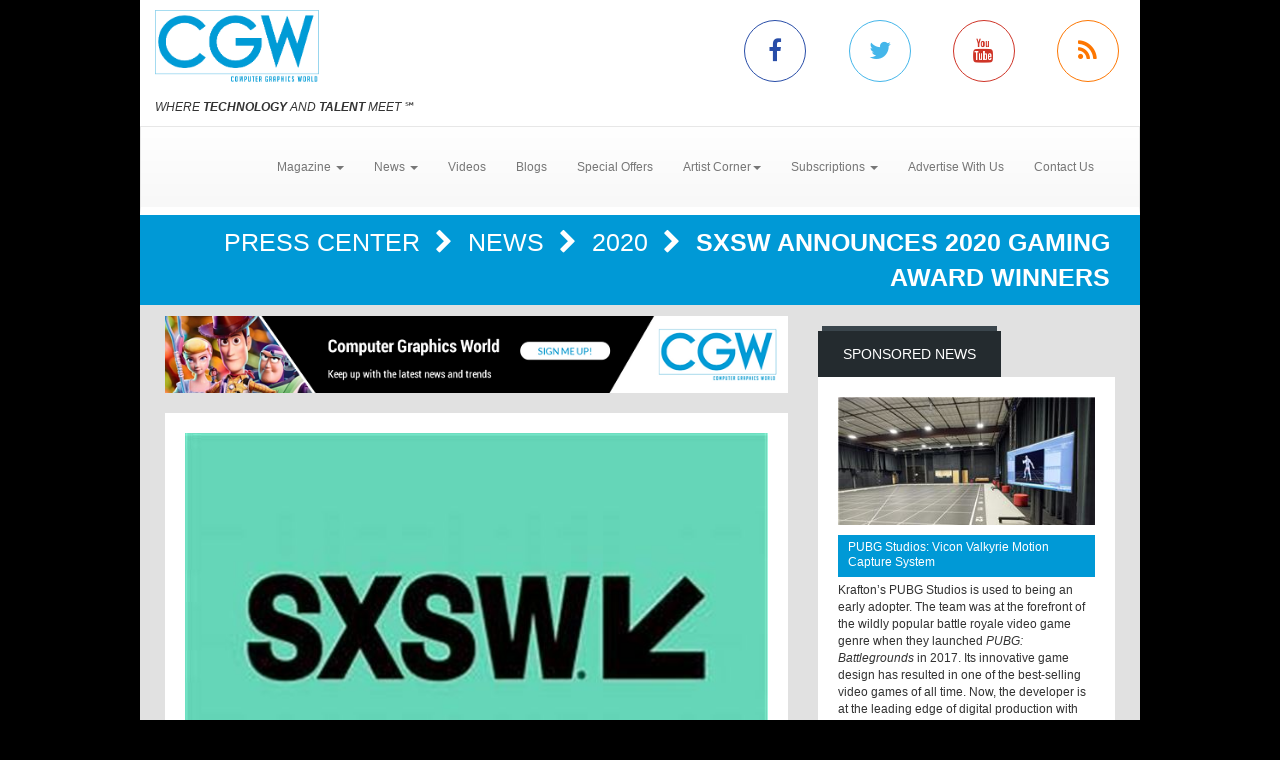

--- FILE ---
content_type: text/html; charset=utf-8
request_url: https://www.cgw.com/Press-Center/News/2020/SXSW-Announces-2020-Gaming-Award-Winners.aspx
body_size: 9384
content:
<!DOCTYPE html><html>
<head>
	<script type="text/javascript">if(top!=self){top.location="http://www.cgw.com/Press-Center/News/2020/SXSW-Announces-2020-Gaming-Award-Winners.aspx";}</script>
	<title>SXSW Announces 2020 Gaming Award Winners | Computer Graphics World</title>
	<base href="https://www.cgw.com/"/>
	<meta charset="utf-8"/>
	<meta http-equiv="X-UA-Compatible" content="IE=edge"/>
	<meta name="viewport" content="width=device-width, initial-scale=1"/>
	<meta name="msvalidate.01" content="716BA823E21A332C8C67A7D32356887A"/>
	<meta name="robots" content="NOODP,NOYDIR"/>
	<meta name="description" content="SXSW Announces 2020 Gaming Award Winners - CGW explores how leading-edge graphics techniques, including the 3D modeling, animation and visualization are used in such applications as CAD/CAM/CAE, architecture, scientific visualization, special effects, digital video, film, and interactive entertainment."/>
	<meta name="keywords" content="CGW,Computer Graphics World,CG,Press Center,CGI,graphics,Video,animation,software,film,3D,effects,game,video,technology"/>
	<meta property="og:url" content="https://www.cgw.com/Press-Center/News/2020/SXSW-Announces-2020-Gaming-Award-Winners.aspx"/>
	<link rel="canonical" href="https://www.cgw.com/Press-Center/News/2020/SXSW-Announces-2020-Gaming-Award-Winners.aspx"/>
	<link href="/Shared/css/styles.css" rel="stylesheet" type="text/css"/>
	<link rel="stylesheet" href="https://maxcdn.bootstrapcdn.com/bootstrap/3.3.6/css/bootstrap.min.css" integrity="sha384-1q8mTJOASx8j1Au+a5WDVnPi2lkFfwwEAa8hDDdjZlpLegxhjVME1fgjWPGmkzs7" crossorigin="anonymous"/>
	<link rel="stylesheet" href="https://maxcdn.bootstrapcdn.com/bootstrap/3.3.6/css/bootstrap-theme.min.css" integrity="sha384-fLW2N01lMqjakBkx3l/M9EahuwpSfeNvV63J5ezn3uZzapT0u7EYsXMjQV+0En5r" crossorigin="anonymous"/>
	<link href="https://fonts.googleapis.com/css?family=Roboto|Ubuntu|Titillium+Web" rel="stylesheet" type="text/css"/>
	<link rel="stylesheet" href="https://maxcdn.bootstrapcdn.com/font-awesome/4.5.0/css/font-awesome.min.css"/>
	<link rel="stylesheet" href="https://www.copprints.com/cgw/css/rev-settings.css"/>
	<link rel="stylesheet" href="https://www.copprints.com/cgw/css/slick.css"/>
	<link rel="stylesheet" href="https://www.copprints.com/cgw/css/theme.css"/>
	<link href="/includes/modulestyles.css" rel="stylesheet" type="text/css"/>
	<script type="text/javascript" src="/Shared/js2/j/jwplayer.js"></script>
	<script type="text/javascript" src="/Shared/js/cms.1.js"></script>
	<script type="text/javascript">window._sitesearch=true;</script>
	<script type="text/javascript" src="https://www.copprints.com/cgw/js/head.js"></script>
	<script type="text/javascript" src="https://s7.addthis.com/js/300/addthis_widget.js#pubid=cophelpdesk"></script>
</head>
<body id="homepage" class="body-class" _pageid="13207562" _root="/" _base="https://www.cgw.com/">
<form id="ctl00" name="ctl00" method="post" action="/Press-Center/News/2020/SXSW-Announces-2020-Gaming-Award-Winners.aspx" style="margin:0px;padding:0px;">
<div>
<input type="hidden" name="__VIEWSTATE" id="__VIEWSTATE" value="/[base64]" />
</div>

<div>

	<input type="hidden" name="__VIEWSTATEGENERATOR" id="__VIEWSTATEGENERATOR" value="417AE3AC" />
</div>
	<div class="bgOverlay"></div> 
	<div id="topbanner-wrapper" class="container topbanner-wrapper ilayout icobalt"><div icobalt="CobaltControls.Controls.BannerAd" id="WABanner" _shared="NoShare"></div></div> 
	<header id="headerWrapper">
		<div id="navWrapper" class="container ilayout icobalt"><div id="HeaderLogoSocial" _shared="TopLevel">
	<div class="row logo-social-wrapper hidden-xs">
		<div class="col-sm-5">
			<a id="logo" href=""><img class="img-responsive" src="images/cgw-logo-blue.png"></a> 
			<br>
			<span class="site-tagline"><em>WHERE <strong>TECHNOLOGY</strong> AND <strong>TALENT</strong> MEET</em> ℠</span>
		</div> 
		<div class="col-sm-5 col-sm-offset-2 social-links">
			<div class="row">
				<div class="col-xs-3 link">
					<a class="facebook-icon" target="_blank" href="http://www.facebook.com/pages/Computer-Graphics-World/231904230212323"><i class="fa fa-facebook"></i></a>
				</div> 
				<div class="col-xs-3 link">
					<a class="twitter-icon" target="_blank" href="http://twitter.com/CGWmagazine"><i class="fa fa-twitter"></i></a>
				</div> 
				<div class="col-xs-3 link">
					<a class="youtube-icon" target="_blank" href="https://www.youtube.com/channel/UCEVKiiYZHp1udPwf1YtVvpw?view_as=subscriber"><i class="fa fa-youtube"></i></a>
				</div> 
				<div class="col-xs-3 link">
					<a class="rss-icon" href="pages/RSS-Feeds.aspx"><i class="fa fa-rss"></i></a>
				</div>
			</div>
		</div>
	</div>
</div><div id="HeaderTopMenu" _shared="SiteWide">
	<nav class="navbar navbar-default">
		<div class="navbar-header">
			<button type="button" class="navbar-toggle collapsed" data-toggle="collapse" data-target=".navbar-collapse">
				<span class="sr-only">Toggle navigation</span> 
				<span class="icon-bar"></span> 
				<span class="icon-bar"></span> 
				<span class="icon-bar"></span>
			</button> 
			<div class="visible-xs">
				<a id="logo" href="#"><img class="img-responsive" src="images/cgw-logo-blue.png"></a>
			</div>
		</div> 
		<div class="navbar-collapse collapse">
			<ul class="nav navbar-nav">
				<li class="dropdown">
					<a href="#" class="dropdown-toggle" data-toggle="dropdown" role="button" aria-haspopup="true" aria-expanded="false">Magazine <span class="caret"></span></a> 
					<ul class="dropdown-menu">
						<li><a href="Publications/Current-Issue.aspx">Current Issue</a></li> 
						<li><a href="Publications.aspx">Past Issues</a></li> 
						<li><a href="Digital-Edition.aspx">Digital Magazine</a></li>
					</ul>
				</li> 
				<li class="dropdown">
					<a class="dropdown-toggle" data-toggle="dropdown" role="button" aria-haspopup="true" aria-expanded="false" href="#">News <span class="caret"></span></a> 
					<ul class="dropdown-menu">
						<li><a href="Press-Center.aspx">Daily News</a></li> 
						<li><a href="Press-Center/In-Focus.aspx">In Focus</a></li> 
						<li><a href="Press-Center/Web-Exclusives.aspx">Web Exclusives</a></li> 
						<li><a href="Press-Center/Student-School-News.aspx">Education</a></li> 
						<li><a href="Press-Center/Siggraph.aspx">SIGGRAPH</a></li> 
						<li><a href="Press-Center/GDC.aspx">GDC</a></li> 
						<li><a href="Press-Center/NAB.aspx">NAB</a></li>
					</ul>
				</li> 
				<li class="dropdown"><a href="Video-Center.aspx">Videos</a></li> 
				<li><a href="CGW-Blog.aspx">Blogs</a></li> 
				<li><a href="special-offers.aspx">Special Offers</a></li> 
				<li class="dropdown">
					<a class="dropdown-toggle" data-toggle="dropdown" role="button" aria-haspopup="true" aria-expanded="false" href="#">Artist Corner<span class="caret"></span></a> 
					<ul class="dropdown-menu">
						<li><a href="Gallery.aspx">Gallery</a></li> 
						<li><a href="Portfolio.aspx">Portfolio</a></li>
					</ul>
				</li> 
				<li class="dropdown">
					<a class="dropdown-toggle" data-toggle="dropdown" role="button" aria-haspopup="true" aria-expanded="false" href="#">Subscriptions <span class="caret"></span></a> 
					<ul class="dropdown-menu">
						<li><a href="Subscription-Sign-up.aspx">Subscription Sign Up</a></li> 
						<li><a href="http://eepurl.com/hjHnkr">Digital Edition/Newsletter</a></li> 
						<li><a href="http://eepurl.com/hjHnkr">Print Subscription</a></li>
					</ul>
				</li> 
				<li><a href="Contact-Us/Media-Kit.aspx">Advertise With Us</a></li> 
				<li><a href="Contact-Us.aspx">Contact Us</a></li>
			</ul>
		</div>
	</nav>
</div></div>
	</header> 
	<div id="sliderCarouselWrapper" class="container ilayout icobalt"></div> 
	<div class="container breadcrumbs">
		<div class="col-xs-12 ilayout icobalt" id="breadcrumbsWrapper"><div class="bread" icobalt="CobaltControls.Controls.BreadCrumb" id="PBreadCrumb1">
	<a href="Press-Center.aspx" icobalt="System.Web.UI.ITemplate">Press Center </a> <i class="fa fa-chevron-right" aria-hidden="true" icobalt="System.Web.UI.ITemplate"></i> <a href="Press-Center/News.aspx" icobalt="System.Web.UI.ITemplate">News </a> <i class="fa fa-chevron-right" aria-hidden="true" icobalt="System.Web.UI.ITemplate"></i> <a href="Press-Center/News/2020.aspx" icobalt="System.Web.UI.ITemplate">2020 </a> <i class="fa fa-chevron-right" aria-hidden="true" icobalt="System.Web.UI.ITemplate"></i> <span icobalt="System.Web.UI.ITemplate">SXSW Announces 2020 Gaming Award Winners</span>
</div></div>
	</div> 
	<div id="MainZone" class="container">
		<div class="row map">
			<div class="col-sm-12 ilayout icobalt" id="GoogleMap"></div>
		</div> 
		<div class="row">
			<div id="main-content" class="col-md-8">
				<div id="articles" class="row ilayout icobalt"><div icobalt="CobaltControls.Controls.BannerAd" id="TopLeaderBoard" _shared="NoShare" class="col-xs-12 ad-banner 720x90"><a target="_blank" href="Ad-Tracking.aspx?Ad=2436"><img src="images/banners/CGW-house-728x90.png" width="728" height="90"></a></div><div class="single-post col-xs-12" id="ArticleDetail" icobalt="CobaltControls.Controls.DisplayItem" name="ArticleDetail">
	<div class="row">
		<div class="col-sm-12">
			<div class="block">
				<div class="block-content">
					<div class="row" icobalt="System.Web.UI.ITemplate">
						<div class="block-thumb col-xs-12">
							<img class="img-responsive img-full-width" data-pin-nopin="true" alt="SXSW Announces 2020 Gaming Award Winners" src="/images/cmssys/thumbnails/th-25507-580345-13-TransparentWhite-1.jpg" style="border-width:0px;" />
							<div class="img_overlay_wrapper">
								<span class="author"></span> 
								<div class="date">
									<span class="dateGray">March 26, 2020</span>
								</div>
							</div>
						</div> 
						<div class="block-text col-xs-12">
							<h1 class="title">
								<span>SXSW Announces 2020 Gaming Award Winners</span>
							</h1> 
							<div class="body-text">
								<div class="body-caption"><span>AUSTIN, TX</span>
<b>&nbsp;</b>
<span>— South by Southwest (SXSW) has announced the winners for the seventh annual SXSW Gaming Awards, recognizing the most creative and influential titles, teams and individuals in the industry. Winners were named in 19 different categories, including two special recognition awards to the individuals who have most impacted the culture and business of gaming.</span></div> 
								<span><p>“Gaming is a key part of the creative ecosystem that brings us together, and now more than ever it provides us with a unique sense of escape and adventure in uncertain times," said Hugh Forrest, Chief Programming Officer for SXSW. "We were devastated that we weren’t able to celebrate our honorees in person with the cancellation of our event, but glad that we’re still able to share their achievements and creative works with our community."</p> 
<p>Winners of the 2020 Gaming Awards were determined by a combination of public voting and input from SXSW staff and advisory board members.&nbsp;</p> 
<p>For 2020, the Game Industry Champion of Change Award goes to AbleGamers’ Steven Spohn, whose perseverance has led to paradigm-shifting conversations on accessibility in games. The Journalist of the Year Award goes to <i>WIRED</i> staff writer Cecilia D’Anastasio, for work that held the game industry accountable and helped further a much-needed culture shift.</p> 
<p><b>2020 SXSW Gaming Awards Category Winners</b></p> 
<p><b>VIDEO GAME OF THE YEAR</b>
	<br>
	&nbsp;<i>Awarded to the game that exemplifies overall excellence and creates a distinct gaming experience across all platforms and genres.</i>
</p> 
<p>Winner: <i>Sekiro: Shadows Die Twice</i>
	<br>
	Studio: FromSoftware / Activision</p> 
<p><b>MOBILE GAME OF THE YEAR</b>
	<br>
	&nbsp;<i>Awarded to the game that exemplifies overall excellence and creates a unique gaming experience on any handheld device.</i>
</p> 
<p>Winner: <i>Sky: Children of the Light</i>&nbsp;</p> 
<p>Studio: thatgamecompany</p> 
<p><b>TABLETOP GAME OF THE YEAR </b>
	<br>
	<i>Awarded to the game that exemplifies overall excellence and ingenuity of any tabletop game in any genre.</i>
</p> 
<p>Winner: <i>Paladins of the West Kingdom</i>
	<span><br></span>Studio: Renegade Game Studios
</p> 
<p><b>XR GAME OF THE YEAR </b>
	<br>
	<i>Awarded to the VR game that exemplifies overall excellence in gameplay and design across any VR platform.</i>
</p> 
<p>Winner: <i>No Man's Sky BEYOND VR</i>
	<br>
	Studio: Hello Games</p> 
<p><b>TRENDING GAME OF THE YEAR </b>
	<span><br></span>
	<i>Awarded to the game that consistently entertained and kept us watching on social platforms with its humor, stories, and more.</i>
</p> 
<p>Winner: <i>Pokemon Sword and Shield</i>
	<br>
	Studio: Game Freak / The Pokemon Company, Nintendo</p> 
<p><b>MATTHEW CRUMP CULTURAL INNOVATION AWARD</b>
	<span><br>&nbsp;</span>
	<i>Awarded to the game that best challenges the “norm” of everyday gaming and offers a culturally innovative view of a game world, character, or gameplay.</i>
</p> 
<p>Winner: <i>Disco Elysium</i>
	<br>
	Studio: ZA/UM</p> 
<p><b>MOST PROMISING NEW INTELLECTUAL PROPERTY</b>
	<span><br>&nbsp;</span>
	<i>Awarded to a new property that risked creating something fresh and that excelled within its genre or category for the year.</i>
</p> 
<p>Winner: <i>The Outer Worlds</i>
	<span><br></span>Studio: Obsidian Entertainment / Private Division
</p> 
<p><b>EXCELLENCE IN ANIMATION </b>
	<span><br></span>
	<i>Awarded to the game with the most outstanding animations.</i>
</p> 
<p>Winner: <i>KINGDOM HEARTS III</i>
	<span><br></span>Studio: Square Enix
</p> 
<p><b>EXCELLENCE IN ART </b>
	<br>
	<i>Awarded to the game with the most expressive and creative artistic style.</i>
</p> 
<p>Winner: <i>The Legend of Zelda: Link's Awakening</i>
	<br>
	Studio: Nintendo</p> 
<p><b>EXCELLENCE IN DESIGN</b>
	<span><br>&nbsp;</span>
	<i>Awarded to the game with the best overall design concept and best execution.</i>
</p> 
<p>Winner: <i>Control&nbsp;</i>
	<span><br></span>Studio: Remedy Entertainment / 505 Games
</p> 
<p><b>EXCELLENCE IN GAMEPLAY </b>
	<span><br></span>
	<i>Awarded to the game with the best gameplay mechanics.</i>
</p> 
<p>Winner: <i>Devil May Cry 5</i>
	<span><br></span>Studio: Capcom
</p> 
<p><b>EXCELLENCE IN MULTIPLAYE</b>R
	<span><br>&nbsp;</span>
	<i>Awarded to the game with the best player-to-player interaction experience</i>
	<span><i>.</i></span>
</p> 
<p>Winner: <i>FINAL FANTASY XIV: Shadowbringers</i>
	<span><br></span>Studio: Square Enix
</p> 
<p><b>EXCELLENCE IN MUSICAL SCORE </b>
	<span><br></span>
	<i>Awarded to the game that best exemplifies artistic excellence in musical score and how it progresses the narrative of the game.</i>
</p> 
<p>Winner: <i>Death Stranding</i>
	<span><br></span>Studio: Kojima Productions / Sony Interactive Entertainment
</p> 
<p><b>EXCELLENCE IN NARRATIVE</b> 
	<span><br></span>
	<i>Awarded to the game with the best storyline and dialogue.</i>
</p> 
<p>Winner: <i>Disco Elysium</i>
	<span><br></span>Studio: ZA/UM
</p> 
<p><b>EXCELLENCE IN SFX</b>
	<span><br>&nbsp;</span>
	<i>Awarded to the game with the most outstanding and impactful sound effects.</i>
</p> 
<p>Winner: <i>Star Wars Jedi: Fallen Order</i>
	<span><br></span>Studio: Respawn Entertainment / Electronic Arts
</p> 
<p><b>EXCELLENCE IN TECHNICAL ACHIEVEMENT</b>
	<span><br>&nbsp;</span>
	<i>Awarded to the game that pushed the capabilities of technology and programming.</i>
</p> 
<p>Winner: <i>Death Stranding</i>
	<span><br></span>Studio: Kojima Productions / Sony Interactive Entertainment
</p> 
<p><b>EXCELLENCE IN VISUAL ACHIEVEMENT</b> 
	<span><br></span>
	<i>Awarded to the game with the most well-designed and stunning visuals.</i>
</p> 
<p>Winner: <i>Sekiro: Shadows Die Twice</i>
	<span><br></span>Studio: FromSoftware / Activision
</p> 
<p>SXSW dedicates itself to helping creative people achieve their goals. Founded in 1987 in Austin, Texas, SXSW is best known for its conference and festivals that celebrate the convergence of the interactive, film, and music industries. An essential destination for global professionals, the event features sessions, showcases, screenings, exhibitions, and a variety of networking opportunities. SXSW proves that the most unexpected discoveries happen when diverse topics and people come together. SXSW 2020 will take place March 13-22, 2020. For more information, please visit sxsw.com. To register for the event, please visit sxsw.com/attend.&nbsp;</p></span>
							</div>
						</div>
					</div>
				</div>
			</div>
		</div>
	</div>
</div><div class="datatable col-xs-12" id="OthersYouMayLike" icobalt="CobaltControls.Controls.DisplayList" name="OthersYouMayLike">
	<div class="block home-block articles-block3">
		<div class="box_title">
			<h2 class="rounded">You May Also Like</h2>
		</div> 
		<ul class="block-content block-ul">
			<li class="block-li" icobalt="System.Web.UI.ITemplate">
				<div class="row">
					<div class="block-thumb col-xs-4 col-sm-3" icobalt="" visibleproperties="HasArticleImage">
						<a class="thumbnail" href="Press-Center/Web-Exclusives/2026/VIDEO-I-Wicked-For-Good-I-Editor-Myron-Kerstein.aspx" title="VIDEO: <I>Wicked: For Good</I>: Editor Myron Kerstein" rel="bookmark"><img class="img-responsive img-full-width" data-pin-nopin="true" alt="VIDEO: &lt;I>Wicked: For Good&lt;/I>: Editor Myron Kerstein" src="/images/cmssys/thumbnails/2022/Myron_Kerstein_WICKED_28872-300178-23-1.png" style="border-width:0px;" /></a>
					</div> 
					 
					<div class="block-text col-xs-8 col-sm-9">
						<a href="Press-Center/Web-Exclusives/2026/VIDEO-I-Wicked-For-Good-I-Editor-Myron-Kerstein.aspx" title="VIDEO: <I>Wicked: For Good</I>: Editor Myron Kerstein" class="title">VIDEO: <I>Wicked: For Good</I>: Editor Myron Kerstein</a> 
						<p class="caption"><span title="Wicked: For Good editor Myron Kerstein shares details on the challenges he faced while working on back-to-back features over the past three years, and how his editorial choices evolved from the first film to its sequel.">Wicked: For Good editor Myron Kerstein shares details on the challenges he faced while working on back-to-back features over the past three years, and how his editorial choices evolved from the first  ...</span></p> 
						<p class="date_comments"><span>January 7, 2026</span></p>
					</div>
				</div>
			</li><li class="block-li" icobalt="System.Web.UI.ITemplate">
				<div class="row">
					<div class="block-thumb col-xs-4 col-sm-3" icobalt="" visibleproperties="HasArticleImage">
						<a class="thumbnail" href="Press-Center/News/2025/Foundry-supports-RenderMan-challenge-with-free-92.aspx" title="Foundry supports RenderMan challenge with free 90-day Katana trial licenses" rel="bookmark"><img class="img-responsive img-full-width" data-pin-nopin="true" alt="Foundry supports RenderMan challenge with free 90-day Katana trial licenses" src="/images/cmssys/thumbnails/2022/Foundry_Renderman_Challenge_1-300178-23-TransparentWhite-1.jpg" style="border-width:0px;" /></a>
					</div> 
					 
					<div class="block-text col-xs-8 col-sm-9">
						<a href="Press-Center/News/2025/Foundry-supports-RenderMan-challenge-with-free-92.aspx" title="Foundry supports RenderMan challenge with free 90-day Katana trial licenses" class="title">Foundry supports RenderMan challenge with free 90-day Katana trial licenses</a> 
						<p class="caption"><span title="Since its inception in 2017, Pixar’s RenderMan Art Challenge has offered an exciting opportunity for creatives to showcase their talents and win prizes. This year, Foundry is proud to continue its support of the challenge by offering free 90-day trial licenses of Katana look development and lighting software for participating artists, as well as contributions to the prize packages.">Since its inception in 2017, Pixar’s RenderMan Art Challenge has offered an exciting opportunity for creatives to showcase their talents and win prizes. This year, Foundry is proud to continue its sup ...</span></p> 
						<p class="date_comments"><span>October 7, 2025</span></p>
					</div>
				</div>
			</li><li class="block-li" icobalt="System.Web.UI.ITemplate">
				<div class="row">
					<div class="block-thumb col-xs-4 col-sm-3" icobalt="" visibleproperties="HasArticleImage">
						<a class="thumbnail" href="Press-Center/News/2025/Vicon-launching-highly-anticipated-markerless-mo.aspx" title="Vicon launching highly anticipated markerless motion capture technology at GDC 2025" rel="bookmark"><img class="img-responsive img-full-width" data-pin-nopin="true" alt="Vicon launching highly anticipated markerless motion capture technology at GDC 2025" src="/images/cmssys/thumbnails/2022/Vicon_logo_banner_3-300178-23-1.png" style="border-width:0px;" /></a>
					</div> 
					 
					<div class="block-text col-xs-8 col-sm-9">
						<a href="Press-Center/News/2025/Vicon-launching-highly-anticipated-markerless-mo.aspx" title="Vicon launching highly anticipated markerless motion capture technology at GDC 2025" class="title">Vicon launching highly anticipated markerless motion capture technology at GDC 2025</a> 
						<p class="caption"><span>Motion capture leader, Vicon, today announced it will launch its highly anticipated Markerless Motion Capture solution next week at the Game Developer Conference (GDC) in San Francisco.</span></p> 
						<p class="date_comments"><span>March 11, 2025</span></p>
					</div>
				</div>
			</li>
		</ul>
	</div>
</div><div icobalt="CobaltControls.Controls.BannerAd" id="BottomLeaderBoard2" _shared="NoShare" class="col-xs-12 ad-banner 720x90"></div></div>
			</div> 
			<div id="sidebar_container" class="col-md-4">
				<div class="row ilayout icobalt" id="sidebar"><div id="SidebarSponsoredNews" class="col-xs-12 block dark" icobalt="CobaltControls.Controls.DisplayItem" name="SidebarSponsoredNews">
	<div class="box_title">
		<h2 class="rounded">Sponsored News</h2>
	</div> 
	<div class="block-content">
		<div class="row" icobalt="System.Web.UI.ITemplate">
			<div class="col-xs-12">
				<a href=""><img class="img-responsive img-full-width" data-pin-nopin="true" src="/images/cmssys/thumbnails/2022/Vicon_PUBG_1-300150-13-TransparentWhite-1.jpg" style="border-width:0px;" /></a>
			</div> 
			<div class="col-xs-12">
				<a class="title" href="">PUBG Studios: Vicon Valkyrie Motion Capture System</a>
			</div> 
			<div class="col-xs-12">Krafton’s PUBG Studios is used to being an early adopter. The team was at the forefront of the wildly popular battle royale video game genre when they launched <i>PUBG: Battlegrounds</i> in 2017. Its innovative game design has resulted in one of the best-selling video games of all time. Now, the developer is at the leading edge of digital production with one of the most powerful motion capture systems in the world, having recently partnered with Vicon to install the first US-based Valkyrie powered motion capture stage in its Madison, Wisconsin studio.
<div>
	<br>
</div> 
<div>
	<b><a href="Press-Center/News/2025/PUBG-Studios-is-getting-incredible-results-with-.aspx" target="_blank">CLICK HERE</a> to read the full story.</b>
</div></div>
		</div>
	</div>
</div><div class="col-xs-12 block dark" icobalt="CobaltControls.Controls.SiteSearch" id="SiteSearch" _path="Site-Search.aspx">
	<div class="box_title">
		<h2 class="rounded">Search</h2>
	</div> 
	<div class="block-content">
		<div class="searchform webform">
			<div class="row">
				<div class="col-left col-xs-8">
					<label class="screen-reader-text" for="s">Search for:</label> 
					<input type="text" class="s form-control no-radius" placeholder="Search CGW ...">
				</div> 
				<div class="col-right col-xs-4">
					<input type="submit" class="btn btn-primary btn-red btn-full-width no-radius" value="Search">
				</div>
			</div>
		</div>
	</div>
</div><div icobalt="CobaltControls.Controls.BannerAd" id="SBSquare1" _shared="NoShare" class="block ad-banner col-xs-12 col-sm-6 col-md-12 300x250"><a target="_blank" href="Ad-Tracking.aspx?Ad=3105"><img src="images/banners/pny-2025-blackwell-6000-gpu-300x250.jpg" width="300" height="250"></a></div><div icobalt="CobaltControls.Controls.BannerAd" id="SBSquare2" _shared="NoShare" class="block ad-banner col-xs-12 col-sm-6 col-md-12 300x250"></div><div icobalt="CobaltControls.Controls.BannerAd" id="SBSquare3" _shared="NoShare" class="block ad-banner col-xs-12 col-sm-6 col-md-12 300x250"></div><div icobalt="CobaltControls.Controls.BannerAd" id="SBSquare4" _shared="NoShare" class="block ad-banner col-xs-12 col-sm-6 col-md-12 300x250"><a target="_blank" href="Ad-Tracking.aspx?Ad=2598"><img src="images/banners/CGW-house-300x250.png" width="300" height="250"></a></div><div icobalt="CobaltControls.Controls.BannerAd" id="SBHalfpage1" _shared="NoShare" class="block ad-banner col-xs-12 col-sm-6 col-md-12 300x250"></div><div icobalt="CobaltControls.Controls.BannerAd" id="SBHalfpage2" _shared="NoShare" class="block ad-banner col-xs-12 col-sm-6 col-md-12 300x250"></div></div>
			</div>
		</div>
	</div> 
	<footer id="footerWrapper">
		<div class="container">
			<div class="row" id="back-to-top">
				<div class="col-xs-12">
					<a href="#"><i class="fa fa-chevron-up"></i></a>
				</div>
			</div> 
			<div class="row ilayout icobalt" id="footer_top"><div class="col-md-4 col-md-offset-8" icobalt="CobaltControls.Controls.SiteSearch" id="BottomSiteSearch" _path="Site-Search.aspx">
	<div class="searchform webform">
		<div class="row">
			<div class="col-left col-xs-8">
				<label class="screen-reader-text" for="s">Search for:</label> 
				<input type="text" class="s form-control no-radius" placeholder="Search CGW ...">
			</div> 
			<div class="col-right col-xs-4">
				<input type="submit" class="btn btn-primary btn-red btn-full-width no-radius" value="Search">
			</div>
		</div>
	</div>
</div></div> 
			<div class="row" id="footer_content">
				<div class="col-sm-6">
					<div id="footerLeft" class="row ilayout icobalt"><div id="FooterLogoSocialNL" _shared="SiteWide">
	<div class="col-xs-5 logo">
		<img class="img-responsive" src="images/cgw-logo-blue.png" data-pin-nopin="true">
		<br>
		<span class="site-tagline" style="color:#fff;"><em>WHERE <strong>TECHNOLOGY</strong> AND <strong>TALENT</strong> MEET</em> ℠</span>
	</div> 
	<div class="col-xs-7 company-info">CGW is the only publication exclusively serving the CG industry for over 40 years. Each month we deliver cutting-edge technology used in the latest animation, Vfx, 3D, Game Development, Film, CAD, and Medical Industry.</div> 
	<div class="col-xs-12 social-media social-links">
		<div class="row">
			<div class="col-xs-12 link">
				<div class="box_title">
					<h2 class="rounded">Connect with us</h2>
				</div>
			</div> 
			<div class="col-xs-2 link">
				<a class="facebook" target="_blank" href="http://www.facebook.com/pages/Computer-Graphics-World/231904230212323"><i class="fa fa-facebook"></i></a>
			</div> 
			<div class="col-xs-2 link">
				<a target="_blank" href="http://twitter.com/CGWmagazine"><i class="fa fa-twitter"></i></a>
			</div> 
			<div class="col-xs-2 link">
				<a target="_blank" href="https://www.youtube.com/channel/UCCOfZmW-C4e8kTfim81yMoQ"><i class="fa fa-youtube"></i></a>
			</div> 
			<div class="col-xs-2 link">
				<a href="pages/RSS-Feeds.aspx"><i class="fa fa-rss"></i></a>
			</div>
		</div>
	</div>
</div></div>
				</div> 
				<div id="footerCenter" class="col-sm-3 ilayout icobalt"><div id="FooterLinks1" _shared="NoShare">
	<div class="box_title">
		<h2 class="rounded">Topics</h2>
	</div> 
	<ul class="footer-links">
		<li><a href="index.aspx">Home</a></li> 
		<li><a href="Press-Center.aspx">News</a></li> 
		<li><a href="Publications/Current-Issue.aspx">Magazine</a></li> 
		<li><a href="Video-Center.aspx">Videos</a></li> 
		<li><a href="CGW-Blog.aspx">Blogs</a></li>
	</ul>
</div></div> 
				<div id="footerRight" class="col-sm-3 ilayout icobalt"><div id="FooterLinks2" _shared="SiteWide">
	<div class="box_title">
		<h2 class="rounded">Company</h2>
	</div> 
	<ul class="footer-links">
		<li><a href="http://eepurl.com/hjHnkr">Subscriptions</a></li> 
		<li><a href="Privacy.aspx">Privacy Policy</a></li> 
		<li><a href="Terms-and-Conditions.aspx">Terms &amp; Conditions</a></li> 
		<li><a href="Contact-Us/Media-Kit.aspx">Advertise with Us</a></li> 
		<li><a href="Site-Map.aspx">Sitemap</a></li> 
		<li><a href="Contact-Us.aspx">Contact Us</a></li>
	</ul>
</div></div>
			</div> 
			<div class="row ilayout icobalt" id="copyright"><div id="TContent4" _shared="NoShare">
	<div class="col-xs-12">© Copyright 2021 CGW Magazine. All Rights Reserved.</div>
</div><script type="text/javascript">var gaJsHost = (("https:" == document.location.protocol) ? "https://ssl." : "http://www.");document.write(unescape("%3Cscript src='" + gaJsHost + "google-analytics.com/ga.js' type='text/javascript'%3E%3C/script%3E"));</script><script type="text/javascript">try {var pageTracker = _gat._getTracker("UA-713165-8");pageTracker._trackPageview();} catch(err) {}</script></div>
		</div>
	</footer>
</form></body><script type="text/javascript" src="https://code.jquery.com/jquery-1.12.2.min.js"></script>
<script type="text/javascript" src="https://maxcdn.bootstrapcdn.com/bootstrap/3.3.6/js/bootstrap.min.js"></script>
<script type="text/javascript" src="https://cdnjs.cloudflare.com/ajax/libs/slick-carousel/1.5.9/slick.min.js"></script>
<script type="text/javascript" src="https://www.copprints.com/cgw/js/jquery.themepunch.revolution.min.js"></script>
<script type="text/javascript" src="https://www.copprints.com/cgw/js/jquery.themepunch.tools.min.js"></script>
<script type="text/javascript" src="https://www.copprints.com/cgw/js/scripts.js"></script>

</html>